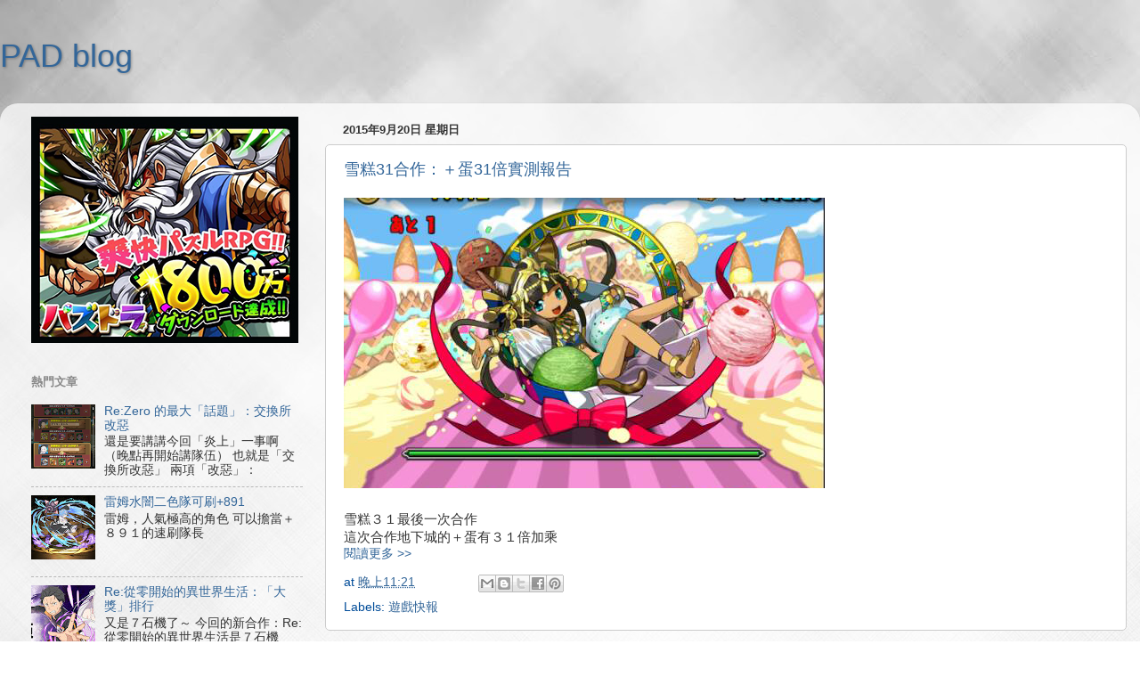

--- FILE ---
content_type: text/html; charset=utf-8
request_url: https://www.google.com/recaptcha/api2/aframe
body_size: 268
content:
<!DOCTYPE HTML><html><head><meta http-equiv="content-type" content="text/html; charset=UTF-8"></head><body><script nonce="kOzmVh5kbl0BzD17rNjEsA">/** Anti-fraud and anti-abuse applications only. See google.com/recaptcha */ try{var clients={'sodar':'https://pagead2.googlesyndication.com/pagead/sodar?'};window.addEventListener("message",function(a){try{if(a.source===window.parent){var b=JSON.parse(a.data);var c=clients[b['id']];if(c){var d=document.createElement('img');d.src=c+b['params']+'&rc='+(localStorage.getItem("rc::a")?sessionStorage.getItem("rc::b"):"");window.document.body.appendChild(d);sessionStorage.setItem("rc::e",parseInt(sessionStorage.getItem("rc::e")||0)+1);localStorage.setItem("rc::h",'1769791710044');}}}catch(b){}});window.parent.postMessage("_grecaptcha_ready", "*");}catch(b){}</script></body></html>